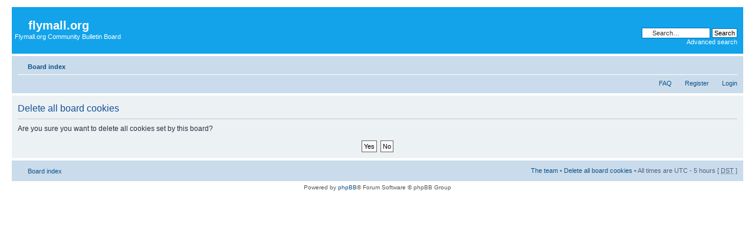

--- FILE ---
content_type: text/html; charset=UTF-8
request_url: https://www.flymall.org/bbs/ucp.php?mode=delete_cookies&sid=525ac9c1aba49f0479331a45686a514a
body_size: 2175
content:
<!DOCTYPE html PUBLIC "-//W3C//DTD XHTML 1.0 Strict//EN" "http://www.w3.org/TR/xhtml1/DTD/xhtml1-strict.dtd">
<html xmlns="http://www.w3.org/1999/xhtml" dir="ltr" lang="en-gb" xml:lang="en-gb">
<head>

<meta http-equiv="content-type" content="text/html; charset=UTF-8" />
<meta http-equiv="content-style-type" content="text/css" />
<meta http-equiv="content-language" content="en-gb" />
<meta http-equiv="imagetoolbar" content="no" />
<meta name="resource-type" content="document" />
<meta name="distribution" content="global" />
<meta name="keywords" content="" />
<meta name="description" content="" />

<title>flymall.org &bull; User Control Panel &bull; Delete all board cookies</title>



<!--
	phpBB style name: prosilver
	Based on style:   prosilver (this is the default phpBB3 style)
	Original author:  Tom Beddard ( http://www.subBlue.com/ )
	Modified by:

	NOTE: This page was generated by phpBB, the free open-source bulletin board package.
	      The phpBB Group is not responsible for the content of this page and forum. For more information
	      about phpBB please visit http://www.phpbb.com
-->

<script type="text/javascript">
// <![CDATA[
	var jump_page = 'Enter the page number you wish to go to:';
	var on_page = '';
	var per_page = '';
	var base_url = '';
	var style_cookie = 'phpBBstyle';
	var style_cookie_settings = '; path=/; domain=flymall.org';
	var onload_functions = new Array();
	var onunload_functions = new Array();

	

	/**
	* Find a member
	*/
	function find_username(url)
	{
		popup(url, 760, 570, '_usersearch');
		return false;
	}

	/**
	* New function for handling multiple calls to window.onload and window.unload by pentapenguin
	*/
	window.onload = function()
	{
		for (var i = 0; i < onload_functions.length; i++)
		{
			eval(onload_functions[i]);
		}
	}

	window.onunload = function()
	{
		for (var i = 0; i < onunload_functions.length; i++)
		{
			eval(onunload_functions[i]);
		}
	}

// ]]>
</script>
<script type="text/javascript" src="./styles/flymall/template/styleswitcher.js"></script>
<script type="text/javascript" src="./styles/flymall/template/forum_fn.js"></script>

<link href="./styles/flymall/theme/print.css" rel="stylesheet" type="text/css" media="print" title="printonly" />
<link href="./style.php?id=3&amp;lang=en&amp;sid=0f4abd5329261c5e463f2e2b7e4f9fcd" rel="stylesheet" type="text/css" media="screen, projection" />

<link href="./styles/flymall/theme/normal.css" rel="stylesheet" type="text/css" title="A" />
<link href="./styles/flymall/theme/medium.css" rel="alternate stylesheet" type="text/css" title="A+" />
<link href="./styles/flymall/theme/large.css" rel="alternate stylesheet" type="text/css" title="A++" />



</head>

<body id="phpbb" class="section-ucp ltr">

<div id="wrap">
	<a id="top" name="top" accesskey="t"></a>
	<div id="page-header">
		<div class="headerbar">
			<div class="inner"><span class="corners-top"><span></span></span>

			<div id="site-description">
				<a href="./index.php?sid=0f4abd5329261c5e463f2e2b7e4f9fcd" title="Board index" id="logo"><img src="./styles/flymall/imageset/logo.png" width="596" height="188" alt="" title="" /></a>
				<h1>flymall.org</h1>
				<p>Flymall.org Community Bulletin Board</p>
				<p class="skiplink"><a href="#start_here">Skip to content</a></p>
			</div>

		
			<div id="search-box">
				<form action="./search.php?sid=0f4abd5329261c5e463f2e2b7e4f9fcd" method="get" id="search">
				<fieldset>
					<input name="keywords" id="keywords" type="text" maxlength="128" title="Search for keywords" class="inputbox search" value="Search…" onclick="if(this.value=='Search…')this.value='';" onblur="if(this.value=='')this.value='Search…';" />
					<input class="button2" value="Search" type="submit" /><br />
					<a href="./search.php?sid=0f4abd5329261c5e463f2e2b7e4f9fcd" title="View the advanced search options">Advanced search</a> <input type="hidden" name="sid" value="0f4abd5329261c5e463f2e2b7e4f9fcd" />

				</fieldset>
				</form>
			</div>
		

			<span class="corners-bottom"><span></span></span></div>
		</div>

		<div class="navbar">
			<div class="inner"><span class="corners-top"><span></span></span>

			<ul class="linklist navlinks">
				<li class="icon-home"><a href="./index.php?sid=0f4abd5329261c5e463f2e2b7e4f9fcd" accesskey="h">Board index</a> </li>

				<li class="rightside"><a href="#" onclick="fontsizeup(); return false;" onkeypress="return fontsizeup(event);" class="fontsize" title="Change font size">Change font size</a></li>

				
			</ul>

			

			<ul class="linklist rightside">
				<li class="icon-faq"><a href="./faq.php?sid=0f4abd5329261c5e463f2e2b7e4f9fcd" title="Frequently Asked Questions">FAQ</a></li>
				<li class="icon-register"><a href="./ucp.php?mode=register&amp;sid=0f4abd5329261c5e463f2e2b7e4f9fcd">Register</a></li>
					<li class="icon-logout"><a href="./ucp.php?mode=login&amp;sid=0f4abd5329261c5e463f2e2b7e4f9fcd" title="Login" accesskey="x">Login</a></li>
				
			</ul>

			<span class="corners-bottom"><span></span></span></div>
		</div>

	</div>

	<a name="start_here"></a>
	<div id="page-body">
		

<form id="confirm" action="./ucp.php?mode=delete_cookies&amp;sid=0f4abd5329261c5e463f2e2b7e4f9fcd&amp;confirm_key=318YGDXOZR" method="post">
<div class="panel">
	<div class="inner"><span class="corners-top"><span></span></span>

	<h2>Delete all board cookies</h2>
	<p>Are you sure you want to delete all cookies set by this board?</p>
	
	<fieldset class="submit-buttons">
		<input type="hidden" name="confirm_uid" value="1" />
<input type="hidden" name="sess" value="0f4abd5329261c5e463f2e2b7e4f9fcd" />
<input type="hidden" name="sid" value="0f4abd5329261c5e463f2e2b7e4f9fcd" />

		<input type="submit" name="confirm" value="Yes" class="button2" />&nbsp; 
		<input type="submit" name="cancel" value="No" class="button2" />
	</fieldset>

	<span class="corners-bottom"><span></span></span></div>
</div>
</form>

</div>

<div id="page-footer">

	<div class="navbar">
		<div class="inner"><span class="corners-top"><span></span></span>

		<ul class="linklist">
			<li class="icon-home"><a href="./index.php?sid=0f4abd5329261c5e463f2e2b7e4f9fcd" accesskey="h">Board index</a></li>
				
			<li class="rightside"><a href="./memberlist.php?mode=leaders&amp;sid=0f4abd5329261c5e463f2e2b7e4f9fcd">The team</a> &bull; <a href="./ucp.php?mode=delete_cookies&amp;sid=0f4abd5329261c5e463f2e2b7e4f9fcd">Delete all board cookies</a> &bull; All times are UTC - 5 hours [ <abbr title="Daylight Saving Time">DST</abbr> ]</li>
		</ul>

		<span class="corners-bottom"><span></span></span></div>
	</div>

	<div class="copyright">Powered by <a href="http://www.phpbb.com/">phpBB</a>&reg; Forum Software &copy; phpBB Group
		
	</div>
</div>

</div>

<div>
	<a id="bottom" name="bottom" accesskey="z"></a>
	<img src="./cron.php?cron_type=tidy_search&amp;sid=0f4abd5329261c5e463f2e2b7e4f9fcd" width="1" height="1" alt="cron" />
</div>

</body>
</html>